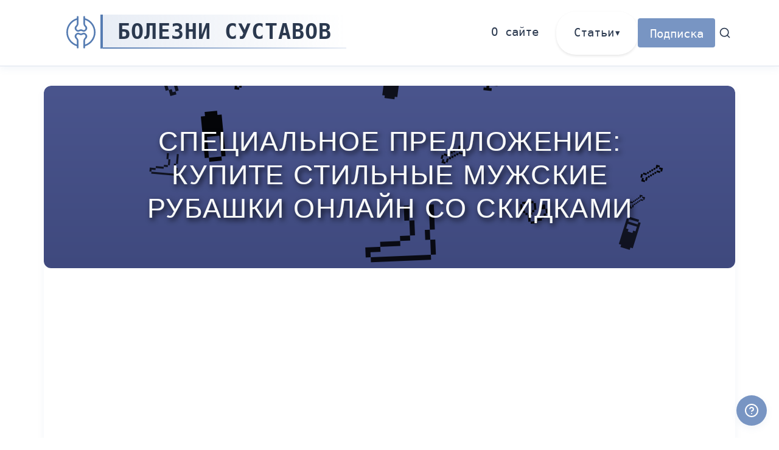

--- FILE ---
content_type: text/html; charset=utf-8
request_url: https://sustavlechit.ru/novosti/specialnoe-predlozhenie-kupite-stilnye-muzhskie-rubashki-onlajn-so-skidkami.html
body_size: 10883
content:
<!DOCTYPE html><html lang="en" data-astro-cid-bvzihdzo> <head><!-- Global Metadata --><meta charset="utf-8"><meta name="viewport" content="width=device-width,initial-scale=1"><link rel="icon" type="image/svg+xml" href="/favicon.svg"><link rel="sitemap" href="/sitemap-index.xml"><link rel="alternate" type="application/rss+xml" title="Болезни суставов" href="https://sustavlechit.ru/rss.xml"><!-- AdSense --><script async src="https://pagead2.googlesyndication.com/pagead/js/adsbygoogle.js?client=ca-pub-5112562050086974" crossorigin="anonymous"></script><!-- Font preloads --><link rel="preload" href="/fonts/atkinson-regular.woff" as="font" type="font/woff" crossorigin><link rel="preload" href="/fonts/atkinson-bold.woff" as="font" type="font/woff" crossorigin><!-- Canonical URL --><link rel="canonical" href="https://sustavlechit.ru/novosti/specialnoe-predlozhenie-kupite-stilnye-muzhskie-rubashki-onlajn-so-skidkami.html"><!-- Primary Meta Tags --><title>Специальное предложение: купите стильные мужские рубашки онлайн со скидками</title><meta name="title" content="Специальное предложение: купите стильные мужские рубашки онлайн со скидками"><meta name="description" content="https://pr.sape.ru/advert/view/id/27252371 --> Распродажа рубашек мужских онлайн - возможность дешево купить новую одежду Онлайн-шопинг становится все более..."><!-- Open Graph / Facebook --><meta property="og:type" content="website"><meta property="og:url" content="https://sustavlechit.ru/novosti/specialnoe-predlozhenie-kupite-stilnye-muzhskie-rubashki-onlajn-so-skidkami.html"><meta property="og:title" content="Специальное предложение: купите стильные мужские рубашки онлайн со скидками"><meta property="og:description" content="https://pr.sape.ru/advert/view/id/27252371 --> Распродажа рубашек мужских онлайн - возможность дешево купить новую одежду Онлайн-шопинг становится все более..."><meta property="og:image" content="https://sustavlechit.ru/blog-placeholder-1.jpg"><!-- Twitter --><meta property="twitter:card" content="summary_large_image"><meta property="twitter:url" content="https://sustavlechit.ru/novosti/specialnoe-predlozhenie-kupite-stilnye-muzhskie-rubashki-onlajn-so-skidkami.html"><meta property="twitter:title" content="Специальное предложение: купите стильные мужские рубашки онлайн со скидками"><meta property="twitter:description" content="https://pr.sape.ru/advert/view/id/27252371 --> Распродажа рубашек мужских онлайн - возможность дешево купить новую одежду Онлайн-шопинг становится все более..."><meta property="twitter:image" content="https://sustavlechit.ru/blog-placeholder-1.jpg"><link rel="stylesheet" href="/_astro/ask-question.IEVdXero.css">
<link rel="stylesheet" href="/_astro/_slug_.OTrwepWT.css"></head> <body data-astro-cid-bvzihdzo> <header data-astro-cid-3ef6ksr2> <nav data-astro-cid-3ef6ksr2> <a href="/" class="logo-link" data-astro-cid-3ef6ksr2> <img src="/favicon.svg" alt="reost icon" width="64" height="64" class="logo-icon" data-astro-cid-3ef6ksr2> <!-- <h2>        <span class="first-letter">{firstLetter}</span>{restOfTitle}      </h2> --> <h2 data-astro-cid-3ef6ksr2> Болезни суставов </h2> </a> <div class="nav-wrapper" data-astro-cid-pux6a34n> <button class="burger-menu" aria-label="Открыть меню" data-astro-cid-pux6a34n> <span class="burger-line" data-astro-cid-pux6a34n></span> <span class="burger-line" data-astro-cid-pux6a34n></span> <span class="burger-line" data-astro-cid-pux6a34n></span> </button> <div class="internal-links" data-astro-cid-pux6a34n> <!-- <HeaderLink href="/">Главная</HeaderLink> --> <a href="/about" data-astro-cid-pux6a34n="true" data-astro-cid-eimmu3lg> О сайте </a>  <div class="dropdown" data-astro-cid-7l6nlqox> <button class="dropdown-toggle" data-astro-cid-7l6nlqox>Статьи</button> <div class="dropdown-menu" data-astro-cid-7l6nlqox> <a href="/artrit" data-astro-cid-7l6nlqox> Артрит </a><a href="/artroz" data-astro-cid-7l6nlqox> Артроз </a><a href="/bursit" data-astro-cid-7l6nlqox> Бурсит </a><a href="/gigroma" data-astro-cid-7l6nlqox> Гигрома </a><a href="/grudnoj" data-astro-cid-7l6nlqox> Грудной остеохондроз </a><a href="/istoriya-lecheniya" data-astro-cid-7l6nlqox> История лечения </a><a href="/lechenie" data-astro-cid-7l6nlqox> Лечение </a><a href="/novosti" data-astro-cid-7l6nlqox> Новости </a><a href="/oslozhneniya" data-astro-cid-7l6nlqox> Осложнения </a><a href="/otvet-zdes" data-astro-cid-7l6nlqox> Ответ здесь </a><a href="/poyasnichnyj" data-astro-cid-7l6nlqox> Поясничный остеохондроз </a><a href="/profilaktika" data-astro-cid-7l6nlqox> Профилактика </a><a href="/shejnyj" data-astro-cid-7l6nlqox> Шейный остеохондроз </a><a href="/simptomy" data-astro-cid-7l6nlqox> Симптомы </a><a href="/vopros-vrachu" data-astro-cid-7l6nlqox> Вопрос врачу </a> </div> </div>  <script type="module">document.addEventListener("keydown",e=>{e.key==="Escape"&&document.querySelectorAll(".dropdown-menu").forEach(o=>{o.style.display="none"})});const d=document.querySelectorAll(".dropdown-toggle");d.forEach(e=>{e.addEventListener("click",t=>{t.preventDefault();const o=e.nextElementSibling;o.style.display==="block"?o.style.display="none":o.style.display="block"})});document.addEventListener("click",e=>{e.target.matches(".dropdown-toggle")||document.querySelectorAll(".dropdown-menu").forEach(n=>{n.style.display==="block"&&(n.style.display="")})});</script> <div class="subscribe-container" data-astro-cid-47vq4obb> <button class="subscribe-btn" id="subscribeBtn" data-astro-cid-47vq4obb>Подписка</button> <div class="modal" id="subscribeModal" data-astro-cid-47vq4obb> <div class="modal-content" data-astro-cid-47vq4obb> <span class="close-btn" id="closeModal" data-astro-cid-47vq4obb>&times;</span> <div class="subscribe-form" id="subscribeForm" data-astro-cid-47vq4obb> <h3 data-astro-cid-47vq4obb>Подписаться на обновления</h3> <p data-astro-cid-47vq4obb>Получайте информацию о новых вакансиях</p> <form id="emailForm" data-astro-cid-47vq4obb> <input type="email" id="emailInput" placeholder="Введите ваш email" required data-astro-cid-47vq4obb> <button type="submit" data-astro-cid-47vq4obb>Подписаться</button> </form> </div> <div class="thank-you-message" id="thankYouMessage" data-astro-cid-47vq4obb> <h3 data-astro-cid-47vq4obb>Спасибо за подписку!</h3> <p data-astro-cid-47vq4obb>Вы будете получать уведомления о новых вакансиях</p> <button id="closeThankYou" data-astro-cid-47vq4obb>Закрыть</button> </div> </div> </div> </div>  <script type="module">const m=()=>{const d=document.getElementById("subscribeBtn"),e=document.getElementById("subscribeModal"),c=document.getElementById("closeModal"),t=document.getElementById("emailForm"),n=document.getElementById("subscribeForm"),o=document.getElementById("thankYouMessage"),i=document.getElementById("closeThankYou");if(!d||!e||!c||!t||!n||!o||!i)return;d.addEventListener("click",()=>{e.style.display="flex",document.body.style.overflow="hidden"});const s=()=>{e.style.display="none",document.body.style.overflow="",setTimeout(()=>{n.style.display="block",o.style.display="none",t&&t.reset()},300)};c.addEventListener("click",s),i.addEventListener("click",s),e.addEventListener("click",l=>{l.target===e&&s()}),t.addEventListener("submit",l=>{l.preventDefault();const a=document.getElementById("emailInput").value;if(a)try{console.log("Email отправлен:",a),n.style.display="none",o.style.display="block"}catch(r){console.error("Ошибка при отправке:",r)}})};document.readyState==="loading"?document.addEventListener("DOMContentLoaded",m):m();</script> <div class="search-container" data-astro-cid-otpdt6jm> <button class="search-toggle" aria-label="Поиск" data-astro-cid-otpdt6jm> <svg xmlns="http://www.w3.org/2000/svg" width="20" height="20" viewBox="0 0 24 24" fill="none" stroke="currentColor" stroke-width="2" stroke-linecap="round" stroke-linejoin="round" data-astro-cid-otpdt6jm> <circle cx="11" cy="11" r="8" data-astro-cid-otpdt6jm></circle> <line x1="21" y1="21" x2="16.65" y2="16.65" data-astro-cid-otpdt6jm></line> </svg> </button> <div class="search-modal" data-astro-cid-otpdt6jm> <div class="search-modal-content" data-astro-cid-otpdt6jm> <div class="search-header" data-astro-cid-otpdt6jm> <h3 data-astro-cid-otpdt6jm>Поиск</h3> <button class="close-search" aria-label="Закрыть" data-astro-cid-otpdt6jm> <svg xmlns="http://www.w3.org/2000/svg" width="24" height="24" viewBox="0 0 24 24" fill="none" stroke="currentColor" stroke-width="2" stroke-linecap="round" stroke-linejoin="round" data-astro-cid-otpdt6jm> <line x1="18" y1="6" x2="6" y2="18" data-astro-cid-otpdt6jm></line> <line x1="6" y1="6" x2="18" y2="18" data-astro-cid-otpdt6jm></line> </svg> </button> </div> <div class="search-form" data-astro-cid-otpdt6jm> <input type="text" id="search-input" placeholder="Введите запрос для поиска..." autocomplete="off" data-astro-cid-otpdt6jm> </div> <div class="search-results" data-astro-cid-otpdt6jm> <ul id="search-results-list" data-astro-cid-otpdt6jm></ul> <div id="search-no-results" class="hidden" data-astro-cid-otpdt6jm>Ничего не найдено</div> <div id="search-loading" class="hidden" data-astro-cid-otpdt6jm> <div class="spinner" data-astro-cid-otpdt6jm></div> </div> </div> </div> </div> </div>  <script type="module">const p=()=>{const d=document.querySelector(".search-toggle"),c=document.querySelector(".search-modal"),l=document.querySelector(".close-search"),n=document.querySelector("#search-input"),a=document.querySelector("#search-results-list"),r=document.querySelector("#search-no-results"),u=document.querySelector("#search-loading");if(!d||!c||!l||!n||!a)return;d.addEventListener("click",()=>{c.classList.add("active"),document.body.style.overflow="hidden",setTimeout(()=>n.focus(),100)});const o=()=>{c.classList.remove("active"),document.body.style.overflow="",n.value="",a.innerHTML="",r.classList.add("hidden")};l.addEventListener("click",o),document.addEventListener("keydown",t=>{t.key==="Escape"&&c.classList.contains("active")&&o()}),c.addEventListener("click",t=>{t.target===c&&o()});let h;const m=async t=>{const e=t.trim();if(!(e.length<3)){u.classList.remove("hidden");try{const s=await fetch("/api/search.json",{method:"POST",headers:{"Content-Type":"application/json"},body:JSON.stringify({q:e})});if(!s.ok)throw new Error(s.status);const i=await s.json();L(i)}catch{a.innerHTML="<li>Ошибка поиска</li>"}finally{u.classList.add("hidden")}}},L=t=>{if(a.innerHTML="",!Array.isArray(t)||t.length===0){r.classList.remove("hidden");return}r.classList.add("hidden"),t.forEach(e=>{const s=document.createElement("li"),i=y=>{if(!y)return"";try{return new Date(y).toLocaleDateString("ru-RU",{day:"numeric",month:"long",year:"numeric"})}catch{return""}};s.innerHTML=`
          <a href="${e.url}">
            <h4>${e.title||"Без заголовка"}</h4>
            ${e.excerpt?`<p class="excerpt">${e.excerpt}</p>`:""}
            <div>
              ${e.pubDate?`<small>${i(e.pubDate)}</small>`:""}
              ${e.collection?`<span class="collection-badge">${e.collection}</span>`:""}
            </div>
          </a>
        `,a.appendChild(s)})};n.addEventListener("input",t=>{const e=t.target.value;clearTimeout(h),h=setTimeout(()=>{m(e)},300)}),n.addEventListener("keydown",t=>{if(t.key==="Enter"){t.preventDefault();const e=n.value;m(e)}})};document.readyState==="loading"?document.addEventListener("DOMContentLoaded",p):p();</script> </div> </div>  <script type="module">const i=()=>{const t=document.querySelector(".burger-menu"),e=document.querySelector(".internal-links");if(!t||!e)return;const c=()=>{e.classList.toggle("active"),t.classList.toggle("active")};t.addEventListener("click",c),e.querySelectorAll("a").forEach(n=>{n.addEventListener("click",()=>{e.classList.remove("active"),t.classList.remove("active")})}),document.addEventListener("click",n=>{!e.contains(n.target)&&!t.contains(n.target)&&e.classList.contains("active")&&c()})};document.readyState==="loading"?document.addEventListener("DOMContentLoaded",i):i();</script> <!-- <SocialLinks /> --> </nav> </header>  <main data-astro-cid-bvzihdzo> <article data-astro-cid-bvzihdzo> <div class="hero-image" data-astro-cid-bvzihdzo> <img width="1020" height="310" src="/generated-images/specialnoe-predlozhenie-kupite-stilnye-muzhskie-rubashki-onlajn-so-skidkami.html.svg" alt="Специальное предложение: купите стильные мужские рубашки онлайн со скидками" data-astro-cid-bvzihdzo> </div> <div class="prose" data-astro-cid-bvzihdzo> <div class="title" data-astro-cid-bvzihdzo> <div class="date" data-astro-cid-bvzihdzo> <time datetime="2023-08-30T15:16:59.000Z"> 30 августа 2023 г. </time> </div> <h1 data-astro-cid-bvzihdzo>Специальное предложение: купите стильные мужские рубашки онлайн со скидками</h1> <div class="author-component" data-astro-cid-2ri7i3m6> <p data-astro-cid-2ri7i3m6>Автор: <a href="/about" data-astro-cid-2ri7i3m6>Мельник Ирина Юрьевна</a></p> </div>  <div class="reading-time" data-astro-cid-rafwukvt> <svg xmlns="http://www.w3.org/2000/svg" width="16" height="16" viewBox="0 0 24 24" fill="none" stroke="currentColor" stroke-width="2" stroke-linecap="round" stroke-linejoin="round" data-astro-cid-rafwukvt> <circle cx="12" cy="12" r="10" data-astro-cid-rafwukvt></circle> <polyline points="12 6 12 12 16 14" data-astro-cid-rafwukvt></polyline> </svg> <span class="centered" data-astro-cid-rafwukvt> Чтение: 2 минуты </span> </div>  <hr data-astro-cid-bvzihdzo> </div> <div class="social-share" data-astro-cid-luj3ckct> <a id="twitter-share-link" href="#" target="_blank" rel="noopener noreferrer" aria-label="Поширити в Twitter" class="icon twitter" data-astro-cid-luj3ckct> <svg xmlns="http://www.w3.org/2000/svg" viewBox="0 0 24 24" data-astro-cid-luj3ckct><path d="M18.244 2.25h3.308l-7.227 8.26 8.502 11.24H16.17l-5.214-6.817L4.99 21.75H1.68l7.73-8.835L1.254 2.25H8.08l4.713 6.231zm-1.161 17.52h1.833L7.084 4.126H5.117z" data-astro-cid-luj3ckct></path></svg> </a> <a id="facebook-share-link" href="#" target="_blank" rel="noopener noreferrer" aria-label="Поширити в Facebook" class="icon facebook" data-astro-cid-luj3ckct> <svg xmlns="http://www.w3.org/2000/svg" viewBox="0 0 24 24" data-astro-cid-luj3ckct><path d="M24 12.073c0-6.627-5.373-12-12-12s-12 5.373-12 12c0 5.99 4.388 10.954 10.125 11.854v-8.385H7.078v-3.47h3.047V9.43c0-3.007 1.792-4.669 4.533-4.669 1.312 0 2.686.235 2.686.235v2.953H15.83c-1.491 0-1.956.925-1.956 1.874v2.25h3.328l-.532 3.47h-2.796v8.385C19.612 23.027 24 18.062 24 12.073z" data-astro-cid-luj3ckct></path></svg> </a> <a id="linkedin-share-link" href="#" target="_blank" rel="noopener noreferrer" aria-label="Поширити в LinkedIn" class="icon linkedin" data-astro-cid-luj3ckct> <svg xmlns="http://www.w3.org/2000/svg" viewBox="0 0 24 24" data-astro-cid-luj3ckct><path d="M20.447 20.452h-3.554v-5.569c0-1.328-.027-3.037-1.852-3.037-1.853 0-2.136 1.445-2.136 2.939v5.667H9.351V9h3.414v1.561h.046c.477-.9 1.637-1.85 3.37-1.85 3.601 0 4.267 2.37 4.267 5.455v6.286zM5.337 7.433c-1.144 0-2.063-.926-2.063-2.065 0-1.138.92-2.063 2.063-2.063 1.14 0 2.064.925 2.064 2.063 0 1.139-.925 2.065-2.064 2.065zm1.782 13.019H3.555V9h3.564v11.452zM22.225 0H1.771C.792 0 0 .774 0 1.729v20.542C0 23.227.792 24 1.771 24h20.451C23.2 24 24 23.227 24 22.271V1.729C24 .774 23.2 0 22.222 0h.003z" data-astro-cid-luj3ckct></path></svg> </a> <a id="telegram-share-link" href="#" target="_blank" rel="noopener noreferrer" aria-label="Поширити в Telegram" class="icon telegram" data-astro-cid-luj3ckct> <svg xmlns="http://www.w3.org/2000/svg" viewBox="0 0 24 24" data-astro-cid-luj3ckct><path d="M11.944 0A12 12 0 0 0 0 12a12 12 0 0 0 12 12 12 12 0 0 0 12-12A12 12 0 0 0 12 0a12 12 0 0 0-.056 0zm4.962 7.224c.1-.002.321.023.465.14a.506.506 0 0 1 .171.325c.016.093.036.306.02.472-.18 1.898-.96 6.502-1.36 8.627-.168.9-.499 1.201-.82 1.23-.696.065-1.225-.46-1.9-.902-1.056-.693-1.653-1.124-2.678-1.8-1.185-.78-.417-1.21.258-1.91.177-.184 3.247-2.977 3.307-3.23.007-.032.014-.15-.056-.212s-.174-.041-.249-.024c-.106.024-1.793 1.14-5.061 3.345-.48.33-.913.49-1.302.48-.428-.008-1.252-.241-1.865-.44-.752-.245-1.349-.374-1.297-.789.027-.216.325-.437.893-.663 3.498-1.524 5.83-2.529 6.998-3.014 3.332-1.386 4.025-1.627 4.476-1.635z" data-astro-cid-luj3ckct></path></svg> </a> <a id="viber-share-link" href="#" target="_blank" rel="noopener noreferrer" aria-label="Поширити у Viber" class="icon viber" data-astro-cid-luj3ckct> <svg xmlns="http://www.w3.org/2000/svg" viewBox="0 0 24 24" data-astro-cid-luj3ckct><path d="M7.965 6.202a.82.82 0 0 0-.537.106h-.014c-.375.22-.713.497-1.001.823c-.24.277-.37.557-.404.827c-.02.16-.006.322.041.475l.018.01c.27.793.622 1.556 1.052 2.274a13.4 13.0 0 0 0 2.03 2.775l.024.034l.038.028l.023.027l.028.024a13.6 13.6 0 0 0 2.782 2.04c1.155.629 1.856.926 2.277 1.05v.006c.123.038.235.055.348.055a1.6 1.6 0 0 0 .964-.414c.325-.288.6-.627.814-1.004v-.007c.201-.38.133-.738-.157-.981A12 12 0 0 0 14.41 13c-.448-.243-.903-.096-1.087.15l-.393.496c-.202.246-.568.212-.568.212l-.01.006c-2.731-.697-3.46-3.462-3.46-3.462s-.034-.376.219-.568l.492-.396c.236-.192.4-.646.147-1.094a12 12 0 0 0-1.347-1.88a.75.75 0 0 0-.44-.263M12.58 5a.5.5 0 0 0 0 1c1.264 0 2.314.413 3.145 1.205c.427.433.76.946.978 1.508c.219.563.319 1.164.293 1.766a.5.5 0 0 0 1.042.042a5.4 5.4 0 0 0-.361-2.17a5.4 5.4 0 0 0-1.204-1.854l-.01-.01C15.39 5.502 14.085 5 12.579 5" data-astro-cid-luj3ckct></path><path d="M12.545 6.644a.5.5 0 0 0 0 1h.017c.912.065 1.576.369 2.041.868c.477.514.724 1.153.705 1.943a.5.5 0 0 0 1 .023c.024-1.037-.31-1.932-.972-2.646V7.83c-.677-.726-1.606-1.11-2.724-1.185l-.017-.002z" data-astro-cid-luj3ckct></path><path d="M12.526 8.319a.5.5 0 1 0-.052.998c.418.022.685.148.853.317c.169.17.295.443.318.87a.5.5 0 1 0 .998-.053c-.032-.6-.22-1.13-.605-1.52c-.387-.39-.914-.58-1.512-.612" data-astro-cid-luj3ckct></path><path fill-rule="evenodd" d="M7.067 2.384a22.15 22.15 0 0 1 9.664 0l.339.075a5.16 5.16 0 0 1 3.872 3.763a19.7 19.7 0 0 1 0 9.7a5.16 5.16 0 0 1-3.872 3.763l-.34.075a22.2 22.2 0 0 1-6.077.499L8 22.633a.75.75 0 0 1-1.24-.435l-.439-2.622a5.16 5.16 0 0 1-3.465-3.654a19.7 19.7 0 0 1 0-9.7a5.16 5.16 0 0 1 3.872-3.763zm9.337 1.463a20.65 20.65 0 0 0-9.01 0l-.34.076A3.66 3.66 0 0 0 4.31 6.591a18.2 18.2 0 0 0 0 8.962a3.66 3.66 0 0 0 2.745 2.668l.09.02a.75.75 0 0 1 .576.608l.294 1.758l1.872-1.675a.75.75 0 0 1 .553-.19a20.7 20.7 0 0 0 5.964-.445l.339-.076a3.66 3.66 0 0 0 2.745-2.668c.746-2.94.746-6.021 0-8.962a3.66 3.66 0 0 0-2.745-2.668z" clip-rule="evenodd" data-astro-cid-luj3ckct></path></svg> </a> <a id="email-share-link" href="#" target="_blank" rel="noopener noreferrer" aria-label="Поширити через Email" class="icon email" data-astro-cid-luj3ckct> <svg xmlns="http://www.w3.org/2000/svg" viewBox="0 0 24 24" data-astro-cid-luj3ckct><path d="M0 3v18h24v-18h-24zm6.623 7.929l-4.623 5.712v-9.458l4.623 3.746zm-4.141-5.929h19.035l-9.517 7.713-9.518-7.713zm5.694 7.188l3.824 3.099 3.83-3.104 5.612 6.817h-18.779l5.513-6.812zm9.208-1.264l4.616-3.741v9.348l-4.616-5.607z" data-astro-cid-luj3ckct></path></svg> </a> </div> <script>(function(){const title = undefined;
const currentUrl = "https://sustavlechit.ru/novosti/specialnoe-predlozhenie-kupite-stilnye-muzhskie-rubashki-onlajn-so-skidkami.html";

  const shareLinks = {
    "twitter-share-link": `https://twitter.com/intent/tweet?url=${encodeURIComponent(currentUrl)}&text=${encodeURIComponent(title)}`,
    "facebook-share-link": `https://www.facebook.com/sharer/sharer.php?u=${encodeURIComponent(currentUrl)}`,
    "linkedin-share-link": `https://www.linkedin.com/shareArticle?mini=true&url=${encodeURIComponent(currentUrl)}&title=${encodeURIComponent(title)}`,
    "telegram-share-link": `https://t.me/share/url?url=${encodeURIComponent(currentUrl)}&text=${encodeURIComponent(title)}`,
    "viber-share-link": `viber://forward?text=${encodeURIComponent(title + " " + currentUrl)}`,
    "email-share-link": `mailto:?subject=${encodeURIComponent(title)}&body=${encodeURIComponent(currentUrl)}`,
  }

  for (const id in shareLinks) {
    const linkElement = document.getElementById(id)
    if (linkElement) {
      linkElement.setAttribute("href", shareLinks[id])
    }
  }
})();</script>   <h2 id="распродажа-рубашек-мужских-онлайн---возможность-дешево-купить-новую-одежду">Распродажа рубашек мужских онлайн - возможность дешево купить новую одежду</h2>
<p>Онлайн-шопинг становится все более популярным способом покупки одежды. Благодаря интернету, мы можем легко и удобно приобретать различные товары, включая одежду. <a href="http://xn--80abwh1as1b.xn--80aswg/" title="распродажа рубашек мужских">Распродажа рубашек мужских</a> онлайн предоставляют возможность приобрести качественную и стильную одежду по сниженным ценам.</p>
<h2 id="преимущества-покупки-рубашек-онлайн">Преимущества покупки рубашек онлайн</h2>
<ul>
<li>Широкий ассортимент: Интернет-магазины предлагают огромный выбор мужских рубашек различных фасонов, размеров, цветов и дизайна. Вы сможете найти рубашку, которая подходит именно вам.</li>
<li>Доступные цены: Распродажи позволяют приобрести рубашки по значительно ниже рыночной стоимости. Это отличная возможность экономить деньги и приобрести несколько моделей одновременно.</li>
<li>Удобство покупки: Не нужно ходить по магазинам в поисках нужной рубашки. Вы можете просмотреть ассортимент и сделать заказ из дома, офиса или любого другого места.</li>
<li>Доставка: После оформления заказа рубашки будут доставлены вам прямо на дом или в указанное место. Это удобно, особенно если у вас нет времени или возможности самостоятельно забрать покупку.</li>
</ul>
<h2 id="как-выбрать-рубашку-онлайн">Как выбрать рубашку онлайн</h2>
<p>Выбор рубашки онлайн может показаться сложным заданием, но с несколькими советами это станет проще:</p>
<ul>
<li>Определите свой размер: Внимательно измерьте свои параметры и используйте таблицы размеров, предоставляемые онлайн-магазинами, чтобы выбрать подходящий размер рубашки.</li>
<li>Обратите внимание на материал: Изучите состав материала, чтобы убедиться, что он соответствует вашим предпочтениям и сезону, в котором вы планируете носить рубашку.</li>
<li>Просмотрите отзывы: Читайте отзывы других покупателей о рубашках, чтобы получить представление о качестве и посмотреть, как они соответствуют картинкам на сайте.</li>
</ul>
<p>Распродажа рубашек мужских онлайн - это отличная возможность приобрести стильные и качественные рубашки по выгодным ценам. Онлайн-шопинг позволяет сэкономить время и деньги, а широкий ассортимент и удобство покупки делают его все более привлекательным. Пользуйтесь возможностями интернета и обновляйте свой гардероб без особых затрат!</p>  <div class="tags" data-astro-cid-bvzihdzo> <p class="tag" data-astro-cid-bvzihdzo>#специальное</p><p class="tag" data-astro-cid-bvzihdzo>#предложение</p><p class="tag" data-astro-cid-bvzihdzo>#купите</p><p class="tag" data-astro-cid-bvzihdzo>#стильные</p><p class="tag" data-astro-cid-bvzihdzo>#мужские</p> </div> <section class="random-posts-section" data-astro-cid-cwilhcwb><h3 data-astro-cid-cwilhcwb>Похожие статьи</h3><ul data-astro-cid-cwilhcwb><li data-astro-cid-cwilhcwb><div class="icon-wrapper" data-astro-cid-cwilhcwb><svg xmlns="http://www.w3.org/2000/svg" width="40" height="40" viewBox="0 0 20 20" data-astro-cid-cwilhcwb><g fill="#567cb2" data-astro-cid-cwilhcwb><path fill-rule="evenodd" d="M3.207 11.571a2 2 0 0 0 0 2.829l1.414 1.414a2 2 0 0 0 2.829 0l6.97-6.971a2 2 0 0 0 .586-1.46l-.032-1.407a2 2 0 0 0-1.978-1.955l-1.375-.014a2 2 0 0 0-1.435.585zm10.507-3.436l-6.971 6.972a1 1 0 0 1-1.415 0l-1.414-1.415a1 1 0 0 1 0-1.414L10.893 5.3a1 1 0 0 1 .718-.293l1.374.014a1 1 0 0 1 .99.978l.031 1.407a1 1 0 0 1-.292.73" clip-rule="evenodd" data-astro-cid-cwilhcwb></path><path d="M9.52 12.107a.5.5 0 1 1-.706.707l-1.415-1.415a.5.5 0 1 1 .708-.707zm-5.956 5.657a.5.5 0 0 1-.707.707L.328 15.942a.5.5 0 1 1 .708-.707zm3.79-.118a.5.5 0 1 1-.708.707l-6-6a.5.5 0 1 1 .708-.707zm4.288-7.661a.5.5 0 0 1-.707.707L9.521 9.278a.5.5 0 0 1 .707-.707z" data-astro-cid-cwilhcwb></path><path d="m2 17.457l-.707-.707l2.457-2.457l.707.707zM16.854 1.354a.5.5 0 1 1 .707.707l-3 3a.5.5 0 1 1-.707-.707z" data-astro-cid-cwilhcwb></path></g></svg></div><a href="/novosti/rastitelnye-preparaty-v-borbe-s-bronxitom.html/" data-astro-cid-cwilhcwb>Растительные препараты в борьбе с бронхитом</a></li><li data-astro-cid-cwilhcwb><div class="icon-wrapper" data-astro-cid-cwilhcwb><svg xmlns="http://www.w3.org/2000/svg" width="40" height="40" viewBox="0 0 20 20" data-astro-cid-cwilhcwb><g fill="#567cb2" data-astro-cid-cwilhcwb><path fill-rule="evenodd" d="M3.207 11.571a2 2 0 0 0 0 2.829l1.414 1.414a2 2 0 0 0 2.829 0l6.97-6.971a2 2 0 0 0 .586-1.46l-.032-1.407a2 2 0 0 0-1.978-1.955l-1.375-.014a2 2 0 0 0-1.435.585zm10.507-3.436l-6.971 6.972a1 1 0 0 1-1.415 0l-1.414-1.415a1 1 0 0 1 0-1.414L10.893 5.3a1 1 0 0 1 .718-.293l1.374.014a1 1 0 0 1 .99.978l.031 1.407a1 1 0 0 1-.292.73" clip-rule="evenodd" data-astro-cid-cwilhcwb></path><path d="M9.52 12.107a.5.5 0 1 1-.706.707l-1.415-1.415a.5.5 0 1 1 .708-.707zm-5.956 5.657a.5.5 0 0 1-.707.707L.328 15.942a.5.5 0 1 1 .708-.707zm3.79-.118a.5.5 0 1 1-.708.707l-6-6a.5.5 0 1 1 .708-.707zm4.288-7.661a.5.5 0 0 1-.707.707L9.521 9.278a.5.5 0 0 1 .707-.707z" data-astro-cid-cwilhcwb></path><path d="m2 17.457l-.707-.707l2.457-2.457l.707.707zM16.854 1.354a.5.5 0 1 1 .707.707l-3 3a.5.5 0 1 1-.707-.707z" data-astro-cid-cwilhcwb></path></g></svg></div><a href="/novosti/gde-najti-krossovki-adidas-izi-350-original.html/" data-astro-cid-cwilhcwb>Где найти кроссовки Адидас Изи 350 оригинал?</a></li><li data-astro-cid-cwilhcwb><div class="icon-wrapper" data-astro-cid-cwilhcwb><svg xmlns="http://www.w3.org/2000/svg" width="40" height="40" viewBox="0 0 20 20" data-astro-cid-cwilhcwb><g fill="#567cb2" data-astro-cid-cwilhcwb><path fill-rule="evenodd" d="M3.207 11.571a2 2 0 0 0 0 2.829l1.414 1.414a2 2 0 0 0 2.829 0l6.97-6.971a2 2 0 0 0 .586-1.46l-.032-1.407a2 2 0 0 0-1.978-1.955l-1.375-.014a2 2 0 0 0-1.435.585zm10.507-3.436l-6.971 6.972a1 1 0 0 1-1.415 0l-1.414-1.415a1 1 0 0 1 0-1.414L10.893 5.3a1 1 0 0 1 .718-.293l1.374.014a1 1 0 0 1 .99.978l.031 1.407a1 1 0 0 1-.292.73" clip-rule="evenodd" data-astro-cid-cwilhcwb></path><path d="M9.52 12.107a.5.5 0 1 1-.706.707l-1.415-1.415a.5.5 0 1 1 .708-.707zm-5.956 5.657a.5.5 0 0 1-.707.707L.328 15.942a.5.5 0 1 1 .708-.707zm3.79-.118a.5.5 0 1 1-.708.707l-6-6a.5.5 0 1 1 .708-.707zm4.288-7.661a.5.5 0 0 1-.707.707L9.521 9.278a.5.5 0 0 1 .707-.707z" data-astro-cid-cwilhcwb></path><path d="m2 17.457l-.707-.707l2.457-2.457l.707.707zM16.854 1.354a.5.5 0 1 1 .707.707l-3 3a.5.5 0 1 1-.707-.707z" data-astro-cid-cwilhcwb></path></g></svg></div><a href="/novosti/3259.html/" data-astro-cid-cwilhcwb>Продукты на дом с доставкой Vkusdostavka.ru</a></li><li data-astro-cid-cwilhcwb><div class="icon-wrapper" data-astro-cid-cwilhcwb><svg xmlns="http://www.w3.org/2000/svg" width="40" height="40" viewBox="0 0 20 20" data-astro-cid-cwilhcwb><g fill="#567cb2" data-astro-cid-cwilhcwb><path fill-rule="evenodd" d="M3.207 11.571a2 2 0 0 0 0 2.829l1.414 1.414a2 2 0 0 0 2.829 0l6.97-6.971a2 2 0 0 0 .586-1.46l-.032-1.407a2 2 0 0 0-1.978-1.955l-1.375-.014a2 2 0 0 0-1.435.585zm10.507-3.436l-6.971 6.972a1 1 0 0 1-1.415 0l-1.414-1.415a1 1 0 0 1 0-1.414L10.893 5.3a1 1 0 0 1 .718-.293l1.374.014a1 1 0 0 1 .99.978l.031 1.407a1 1 0 0 1-.292.73" clip-rule="evenodd" data-astro-cid-cwilhcwb></path><path d="M9.52 12.107a.5.5 0 1 1-.706.707l-1.415-1.415a.5.5 0 1 1 .708-.707zm-5.956 5.657a.5.5 0 0 1-.707.707L.328 15.942a.5.5 0 1 1 .708-.707zm3.79-.118a.5.5 0 1 1-.708.707l-6-6a.5.5 0 1 1 .708-.707zm4.288-7.661a.5.5 0 0 1-.707.707L9.521 9.278a.5.5 0 0 1 .707-.707z" data-astro-cid-cwilhcwb></path><path d="m2 17.457l-.707-.707l2.457-2.457l.707.707zM16.854 1.354a.5.5 0 1 1 .707.707l-3 3a.5.5 0 1 1-.707-.707z" data-astro-cid-cwilhcwb></path></g></svg></div><a href="/novosti/pozdravleniya-malchiku-na-1-mesyac-zhizni.html/" data-astro-cid-cwilhcwb>Поздравления мальчику на 1 месяц жизни</a></li><li data-astro-cid-cwilhcwb><div class="icon-wrapper" data-astro-cid-cwilhcwb><svg xmlns="http://www.w3.org/2000/svg" width="40" height="40" viewBox="0 0 20 20" data-astro-cid-cwilhcwb><g fill="#567cb2" data-astro-cid-cwilhcwb><path fill-rule="evenodd" d="M3.207 11.571a2 2 0 0 0 0 2.829l1.414 1.414a2 2 0 0 0 2.829 0l6.97-6.971a2 2 0 0 0 .586-1.46l-.032-1.407a2 2 0 0 0-1.978-1.955l-1.375-.014a2 2 0 0 0-1.435.585zm10.507-3.436l-6.971 6.972a1 1 0 0 1-1.415 0l-1.414-1.415a1 1 0 0 1 0-1.414L10.893 5.3a1 1 0 0 1 .718-.293l1.374.014a1 1 0 0 1 .99.978l.031 1.407a1 1 0 0 1-.292.73" clip-rule="evenodd" data-astro-cid-cwilhcwb></path><path d="M9.52 12.107a.5.5 0 1 1-.706.707l-1.415-1.415a.5.5 0 1 1 .708-.707zm-5.956 5.657a.5.5 0 0 1-.707.707L.328 15.942a.5.5 0 1 1 .708-.707zm3.79-.118a.5.5 0 1 1-.708.707l-6-6a.5.5 0 1 1 .708-.707zm4.288-7.661a.5.5 0 0 1-.707.707L9.521 9.278a.5.5 0 0 1 .707-.707z" data-astro-cid-cwilhcwb></path><path d="m2 17.457l-.707-.707l2.457-2.457l.707.707zM16.854 1.354a.5.5 0 1 1 .707.707l-3 3a.5.5 0 1 1-.707-.707z" data-astro-cid-cwilhcwb></path></g></svg></div><a href="/novosti/kogda-trebuetsya-uzi-podzheludochnoj-zhelezy.html/" data-astro-cid-cwilhcwb>Когда требуется УЗИ поджелудочной железы?</a></li></ul></section> <section class="comment-section" data-astro-cid-fdrkzv5s> <h3 data-astro-cid-fdrkzv5s>Оставить комментарий</h3> <form id="comment-form" class="comment-form" data-astro-cid-fdrkzv5s> <div class="form-group" data-astro-cid-fdrkzv5s> <label for="comment-name" data-astro-cid-fdrkzv5s>Ваше имя:</label> <input type="text" id="comment-name" name="name" required data-astro-cid-fdrkzv5s> </div> <div class="form-group" data-astro-cid-fdrkzv5s> <label for="comment-email" data-astro-cid-fdrkzv5s>Ваш Email (не обязательно):</label> <input type="email" id="comment-email" name="email" data-astro-cid-fdrkzv5s> </div> <div class="form-group" data-astro-cid-fdrkzv5s> <label for="comment-text" data-astro-cid-fdrkzv5s>Ваш комментарий:</label> <textarea id="comment-text" name="comment" rows="5" required data-astro-cid-fdrkzv5s></textarea> </div> <button type="submit" class="submit-button" data-astro-cid-fdrkzv5s>Отправить</button> </form> <div id="comment-moderation-notice" class="moderation-notice" style="display: none;" data-astro-cid-fdrkzv5s> <p data-astro-cid-fdrkzv5s>Спасибо!</p> </div> </section>  <script type="module">const e=document.getElementById("comment-form"),t=document.getElementById("comment-moderation-notice");e&&t&&e.addEventListener("submit",function(n){n.preventDefault(),e.style.display="none",t.style.display="block"});</script> <div class="post-navigation" data-astro-cid-lhwu4qwf> <a href="/novosti/najdite-peredovye-monitory-po-vygodnoj-cene-na-sajte-lomba-kz-vybirajte-bu-tovary-s-lombardov.html/" class="prev-post" data-astro-cid-lhwu4qwf> <div class="nav-label" data-astro-cid-lhwu4qwf>Вернуться</div> <div class="nav-title" data-astro-cid-lhwu4qwf>Найдите передовые мониторы по выгодной цене на сайте Lomba.kz: выбирайте бу товары с ломбардов!</div> </a>  <a href="/novosti/iscelyayushhie-oazisy-sanatorii-s-effektivnym-lecheniem-nervnoj-sistemy.html/" class="next-post" data-astro-cid-lhwu4qwf> <div class="nav-label" data-astro-cid-lhwu4qwf>Вперед</div> <div class="nav-title" data-astro-cid-lhwu4qwf>Исцеляющие оазисы: санатории с эффективным лечением нервной системы</div> </a> </div>  </div> </article> </main> <footer data-astro-cid-sz7xmlte>
&copy; 2025 Болезни суставов. All rights reserved.
<!-- <SocialLinks /> --> <div class="dya-container" data-position="right" data-astro-cid-pa76fzkv> <button class="dya-floating-button" id="dya-button" aria-label="Получили ответ?" data-astro-cid-pa76fzkv> <svg xmlns="http://www.w3.org/2000/svg" width="24" height="24" viewBox="0 0 24 24" fill="none" stroke="currentColor" stroke-width="2" stroke-linecap="round" stroke-linejoin="round" data-astro-cid-pa76fzkv> <circle cx="12" cy="12" r="10" data-astro-cid-pa76fzkv></circle> <path d="M9.09 9a3 3 0 0 1 5.83 1c0 2-3 3-3 3" data-astro-cid-pa76fzkv></path> <line x1="12" y1="17" x2="12.01" y2="17" data-astro-cid-pa76fzkv></line> </svg> </button> <div class="dya-modal" id="dya-modal" data-astro-cid-pa76fzkv> <div class="dya-modal-content" data-astro-cid-pa76fzkv> <button class="dya-close-button" id="dya-close" data-astro-cid-pa76fzkv>&times;</button> <h3 data-astro-cid-pa76fzkv>Вы нашли ответ на свой вопрос?</h3> <div class="dya-modal-buttons" data-astro-cid-pa76fzkv> <button class="dya-modal-button dya-yes" id="dya-yes-button" data-astro-cid-pa76fzkv>
Да, спасибо!
</button> <button class="dya-modal-button dya-no" id="dya-no-button" data-url="/ask-question" data-astro-cid-pa76fzkv>
Нет
</button> </div> </div> </div> </div> <script>(function(){const delay = 15;
const mobileBottomOffset = 20;
const consultWithHumanUrl = "/ask-question";

  document.addEventListener("DOMContentLoaded", () => {
    // Check if running on localhost
    const isLocalhost =
      window.location.hostname === "localhost" ||
      window.location.hostname === "127.0.0.1" ||
      window.location.hostname.includes(".local")

    // Exit early if on localhost
    // if (isLocalhost) {
    //   console.log('DidYouGetAnswer component: Not running on localhost environments');
    //   delay = 10000000000000000000000000000000
    // }

    const config = { delay: delay * 1000, mobileBottomOffset }
    const floatingButton = document.getElementById("dya-button")
    const modal = document.getElementById("dya-modal")
    const closeButton = document.getElementById("dya-close")
    const yesButton = document.getElementById("dya-yes-button")
    const noButton = document.getElementById("dya-no-button")

    document.documentElement.style.setProperty(
      "--mobile-bottom-offset",
      `${config.mobileBottomOffset}px`
    )

    const isAskQuestionPage = window.location.pathname.includes("/ask-question")

    if (!isAskQuestionPage && !isLocalhost) {
      setTimeout(() => {
        modal.classList.add("active")
      }, config.delay)
    }

    floatingButton.addEventListener("click", () => {
      modal.classList.add("active")
    })

    closeButton.addEventListener("click", () => {
      modal.classList.remove("active")
    })

    modal.addEventListener("click", (e) => {
      if (e.target === modal) {
        modal.classList.remove("active")
      }
    })

    yesButton.addEventListener("click", () => {
      modal.classList.remove("active")
    })

    noButton.addEventListener("click", () => {
      window.location.href = consultWithHumanUrl
    })
  })
})();</script>  </footer>  </body></html>

--- FILE ---
content_type: text/html; charset=utf-8
request_url: https://www.google.com/recaptcha/api2/aframe
body_size: 265
content:
<!DOCTYPE HTML><html><head><meta http-equiv="content-type" content="text/html; charset=UTF-8"></head><body><script nonce="D0dB__lp0X2s1E_oEp-fuw">/** Anti-fraud and anti-abuse applications only. See google.com/recaptcha */ try{var clients={'sodar':'https://pagead2.googlesyndication.com/pagead/sodar?'};window.addEventListener("message",function(a){try{if(a.source===window.parent){var b=JSON.parse(a.data);var c=clients[b['id']];if(c){var d=document.createElement('img');d.src=c+b['params']+'&rc='+(localStorage.getItem("rc::a")?sessionStorage.getItem("rc::b"):"");window.document.body.appendChild(d);sessionStorage.setItem("rc::e",parseInt(sessionStorage.getItem("rc::e")||0)+1);localStorage.setItem("rc::h",'1768647820219');}}}catch(b){}});window.parent.postMessage("_grecaptcha_ready", "*");}catch(b){}</script></body></html>

--- FILE ---
content_type: text/css; charset=utf-8
request_url: https://sustavlechit.ru/_astro/_slug_.OTrwepWT.css
body_size: 1886
content:
.comment-section[data-astro-cid-fdrkzv5s]{margin-top:3rem;padding-top:2rem;border-top:1px solid var(--border)}.comment-section[data-astro-cid-fdrkzv5s] h3[data-astro-cid-fdrkzv5s]{margin-bottom:1.5rem;text-align:center;font-size:1.5rem;color:var(--text);font-weight:700}.comment-form[data-astro-cid-fdrkzv5s]{display:flex;flex-direction:column;gap:1.5rem}.form-group[data-astro-cid-fdrkzv5s]{display:flex;flex-direction:column;gap:.5rem}.comment-form[data-astro-cid-fdrkzv5s] label[data-astro-cid-fdrkzv5s]{display:block;font-weight:500;color:var(--text)}.comment-form[data-astro-cid-fdrkzv5s] input[data-astro-cid-fdrkzv5s][type=text],.comment-form[data-astro-cid-fdrkzv5s] input[data-astro-cid-fdrkzv5s][type=email],.comment-form[data-astro-cid-fdrkzv5s] textarea[data-astro-cid-fdrkzv5s]{width:100%;padding:.75rem;border:1px solid var(--border);border-radius:4px;font-family:inherit;font-size:1rem;background-color:var(--card-bg);color:var(--text)}.comment-form[data-astro-cid-fdrkzv5s] input[data-astro-cid-fdrkzv5s][type=text]:focus,.comment-form[data-astro-cid-fdrkzv5s] input[data-astro-cid-fdrkzv5s][type=email]:focus,.comment-form[data-astro-cid-fdrkzv5s] textarea[data-astro-cid-fdrkzv5s]:focus{outline:none;border-color:var(--primary);box-shadow:0 0 0 2px #2a819433}.submit-button[data-astro-cid-fdrkzv5s]{background-color:var(--primary);color:#fff;border:none;padding:.75rem 1.5rem;border-radius:4px;font-family:inherit;font-size:1rem;cursor:pointer;transition:background-color .3s ease;align-self:flex-start;font-weight:500}.submit-button[data-astro-cid-fdrkzv5s]:hover{background-color:var(--primary-dark)}.moderation-notice[data-astro-cid-fdrkzv5s]{margin-top:1.5rem;padding:1rem;background-color:#e3f2fd;border-radius:4px;border-left:4px solid var(--primary);text-align:center;color:var(--text)}.social-share[data-astro-cid-luj3ckct]{display:flex;gap:1em;margin-bottom:1em;flex-wrap:wrap;justify-content:center}.social-share[data-astro-cid-luj3ckct] a[data-astro-cid-luj3ckct].icon{display:flex;justify-content:center;align-items:center;width:45px;height:45px;border-radius:50%;background:var(--accent);color:#fff;text-decoration:none;transition:transform .2s ease,background .2s ease;overflow:visible;position:relative}.social-share[data-astro-cid-luj3ckct] a[data-astro-cid-luj3ckct].icon:hover{transform:translateY(-3px);background:var(--primary-dark)}.social-share[data-astro-cid-luj3ckct] svg[data-astro-cid-luj3ckct]{width:25px;height:25px;fill:#fff;flex-shrink:0;position:absolute}.social-share[data-astro-cid-luj3ckct] .twitter[data-astro-cid-luj3ckct]{background:var(--accent)}.social-share[data-astro-cid-luj3ckct] .facebook[data-astro-cid-luj3ckct]{background:var(--primary)}.social-share[data-astro-cid-luj3ckct] .linkedin[data-astro-cid-luj3ckct]{background:var(--primary-dark)}.social-share[data-astro-cid-luj3ckct] .telegram[data-astro-cid-luj3ckct]{background:var(--secondary)}.social-share[data-astro-cid-luj3ckct] .viber[data-astro-cid-luj3ckct]{background:var(--accent)}.social-share[data-astro-cid-luj3ckct] .email[data-astro-cid-luj3ckct]{background:var(--primary)}@media (max-width: 768px){.social-share[data-astro-cid-luj3ckct]{flex-wrap:nowrap;overflow-x:auto;-webkit-overflow-scrolling:touch;justify-content:flex-start;gap:1.5em;margin-top:0}.social-share[data-astro-cid-luj3ckct] a[data-astro-cid-luj3ckct].icon{flex-shrink:0}}.author-component[data-astro-cid-2ri7i3m6]{margin:1.5em 0;text-align:center;font-size:.9em;width:100%;display:block}.author-component[data-astro-cid-2ri7i3m6] p[data-astro-cid-2ri7i3m6]{color:rgb(var(--gray));margin:0;text-align:center}.author-component[data-astro-cid-2ri7i3m6] a[data-astro-cid-2ri7i3m6]{color:rgb(var(--accent));text-decoration:none;font-weight:500;transition:color .2s}.author-component[data-astro-cid-2ri7i3m6] a[data-astro-cid-2ri7i3m6]:hover{text-decoration:underline}.post-navigation[data-astro-cid-lhwu4qwf]{display:flex;justify-content:space-between;margin-top:3rem;gap:1.5rem}.post-navigation[data-astro-cid-lhwu4qwf] a[data-astro-cid-lhwu4qwf]{display:flex;flex-direction:column;flex:1;padding:1.2rem;text-decoration:none;border-radius:8px;color:var(--text);background-color:var(--card-bg);box-shadow:0 4px 12px rgba(var(--black),10%);transition:all .3s ease;border-top:3px solid rgb(var(--accent))}.post-navigation[data-astro-cid-lhwu4qwf] a[data-astro-cid-lhwu4qwf]:hover{transform:translateY(-5px);box-shadow:0 8px 15px rgba(var(--black),15%);color:rgb(var(--accent))}.post-navigation[data-astro-cid-lhwu4qwf] .prev-post[data-astro-cid-lhwu4qwf]{text-align:left}.post-navigation[data-astro-cid-lhwu4qwf] .next-post[data-astro-cid-lhwu4qwf]{text-align:right}.post-navigation[data-astro-cid-lhwu4qwf] .nav-label[data-astro-cid-lhwu4qwf]{font-size:.85rem;text-transform:uppercase;letter-spacing:1px;font-weight:600;color:rgb(var(--gray));margin-bottom:.6rem}.post-navigation[data-astro-cid-lhwu4qwf] .nav-title[data-astro-cid-lhwu4qwf]{font-weight:700;font-size:1.2rem}.empty-nav[data-astro-cid-lhwu4qwf]{flex:1}.random-posts-section[data-astro-cid-cwilhcwb]{border-radius:12px;background-color:var(--card-bg);box-shadow:0 6px 15px rgba(var(--black),10%);border:1px solid rgba(var(--accent),.2)}.random-posts-section[data-astro-cid-cwilhcwb] h3[data-astro-cid-cwilhcwb]{margin-bottom:1.8rem;text-align:center;font-size:1.6rem;font-weight:700;color:rgb(var(--accent));position:relative}.random-posts-section[data-astro-cid-cwilhcwb] h3[data-astro-cid-cwilhcwb]:after{content:"";display:block;width:80px;height:4px;background-color:rgb(var(--accent));margin:.75rem auto 0;border-radius:4px}.random-posts-section[data-astro-cid-cwilhcwb] ul[data-astro-cid-cwilhcwb]{list-style:none;padding:0;display:flex;flex-direction:column;gap:.75rem}.random-posts-section[data-astro-cid-cwilhcwb] li[data-astro-cid-cwilhcwb]{display:flex;align-items:center;background-color:var(--bg);border-radius:8px;overflow:hidden;transition:transform .3s ease,border-color .3s ease;box-shadow:0 3px 8px rgba(var(--black),8%);border:1px solid rgba(var(--accent),.1);padding:0}.random-posts-section[data-astro-cid-cwilhcwb] li[data-astro-cid-cwilhcwb]:hover{transform:translateY(-5px);border-color:rgb(var(--accent))}.icon-wrapper[data-astro-cid-cwilhcwb]{display:flex;align-items:center;justify-content:center;min-width:50px;height:50px;background-color:rgba(var(--accent),.1);border-radius:8px 0 0 8px;margin-right:.75rem;flex-shrink:0}.random-posts-section[data-astro-cid-cwilhcwb] li[data-astro-cid-cwilhcwb] a[data-astro-cid-cwilhcwb]{text-decoration:none;color:var(--text);font-weight:600;display:block;transition:color .3s;padding:.75rem .75rem .75rem 0;flex-grow:1;font-size:.95rem;line-height:1.4}.random-posts-section[data-astro-cid-cwilhcwb] li[data-astro-cid-cwilhcwb] a[data-astro-cid-cwilhcwb]:hover{color:rgb(var(--accent))}@media (max-width: 768px){.icon-wrapper[data-astro-cid-cwilhcwb]{min-width:40px;height:40px;margin-right:.5rem}.icon-wrapper[data-astro-cid-cwilhcwb] svg[data-astro-cid-cwilhcwb]{width:28px;height:28px}.random-posts-section[data-astro-cid-cwilhcwb] li[data-astro-cid-cwilhcwb] a[data-astro-cid-cwilhcwb]{padding:.6rem .5rem .6rem 0;font-size:.9rem}}.reading-time[data-astro-cid-rafwukvt]{display:flex;align-items:center;gap:.5rem;color:var(--text-light);font-size:.9rem;margin-top:1rem;justify-content:center;text-align:center}.reading-time[data-astro-cid-rafwukvt] svg[data-astro-cid-rafwukvt]{width:1em;height:1em}.hero-image[data-astro-cid-bvzihdzo]{width:100%}.hero-image[data-astro-cid-bvzihdzo] img[data-astro-cid-bvzihdzo]{display:block;margin:0 auto;border-radius:12px;box-shadow:var(--box-shadow)}.prose[data-astro-cid-bvzihdzo]{width:720px;max-width:calc(100% - 2em);margin:auto;padding:1em;color:rgb(var(--gray-dark))}.title[data-astro-cid-bvzihdzo]{margin-bottom:1em;padding:1em 0;text-align:center;line-height:1}.title[data-astro-cid-bvzihdzo] h1[data-astro-cid-bvzihdzo]{margin:0 0 .5em}.date[data-astro-cid-bvzihdzo]{margin-bottom:.5em;color:rgb(var(--gray))}.last-updated-on[data-astro-cid-bvzihdzo]{font-style:italic}.post-navigation[data-astro-cid-bvzihdzo]{display:flex;justify-content:space-between;margin-top:3rem;gap:1.5rem}.post-navigation[data-astro-cid-bvzihdzo] a[data-astro-cid-bvzihdzo]{display:flex;flex-direction:column;flex:1;padding:1.2rem;text-decoration:none;border-radius:8px;color:var(--text);background-color:var(--card-bg);box-shadow:0 4px 12px rgba(var(--black),10%);transition:all .3s ease;border-top:3px solid rgb(var(--accent))}.post-navigation[data-astro-cid-bvzihdzo] a[data-astro-cid-bvzihdzo]:hover{transform:translateY(-5px);box-shadow:0 8px 15px rgba(var(--black),15%);color:rgb(var(--accent))}.post-navigation[data-astro-cid-bvzihdzo] .prev-post[data-astro-cid-bvzihdzo]{text-align:left}.post-navigation[data-astro-cid-bvzihdzo] .next-post[data-astro-cid-bvzihdzo]{text-align:right}.post-navigation[data-astro-cid-bvzihdzo] .nav-label[data-astro-cid-bvzihdzo]{font-size:.85rem;text-transform:uppercase;letter-spacing:1px;font-weight:600;color:rgb(var(--gray));margin-bottom:.6rem}.post-navigation[data-astro-cid-bvzihdzo] .nav-title[data-astro-cid-bvzihdzo]{font-weight:700;font-size:1.2rem}.random-posts-section[data-astro-cid-bvzihdzo]{margin-top:3rem;padding:2rem;border-radius:12px;background-color:var(--card-bg);box-shadow:0 6px 15px rgba(var(--black),10%);border:1px solid rgba(var(--accent),.2)}.random-posts-section[data-astro-cid-bvzihdzo] h3[data-astro-cid-bvzihdzo]{margin-bottom:1.8rem;text-align:center;font-size:1.6rem;font-weight:700;color:rgb(var(--accent));position:relative}.random-posts-section[data-astro-cid-bvzihdzo] h3[data-astro-cid-bvzihdzo]:after{content:"";display:block;width:80px;height:4px;background-color:rgb(var(--accent));margin:.75rem auto 0;border-radius:4px}.random-posts-section[data-astro-cid-bvzihdzo] ul[data-astro-cid-bvzihdzo]{list-style:none;padding:0;display:flex;flex-direction:column}.random-posts-section[data-astro-cid-bvzihdzo] li[data-astro-cid-bvzihdzo]{display:flex;align-items:center;background-color:var(--bg);border-radius:8px;overflow:hidden;transition:transform .3s ease;box-shadow:0 3px 8px rgba(var(--black),8%);border:1px solid rgba(var(--accent),.1)}.random-posts-section[data-astro-cid-bvzihdzo] li[data-astro-cid-bvzihdzo]:hover{transform:translateY(-5px);border-color:rgb(var(--accent))}.random-posts-section[data-astro-cid-bvzihdzo] li[data-astro-cid-bvzihdzo] .icon[data-astro-cid-bvzihdzo]{width:80px;height:80px;background-color:rgba(var(--accent),.2);border-radius:8px;margin-right:1rem;display:flex;align-items:center;justify-content:center;font-size:1.5rem;color:rgb(var(--accent))}.random-posts-section[data-astro-cid-bvzihdzo] li[data-astro-cid-bvzihdzo] a[data-astro-cid-bvzihdzo]{text-decoration:none;color:var(--text);font-weight:600;display:block;transition:color .3s}.random-posts-section[data-astro-cid-bvzihdzo] li[data-astro-cid-bvzihdzo] a[data-astro-cid-bvzihdzo]:hover{color:rgb(var(--accent))}.prose[data-astro-cid-bvzihdzo] img{display:block;margin:1.5em auto;max-width:100%;height:auto;border-radius:8px}.tags[data-astro-cid-bvzihdzo]{display:flex;flex-wrap:wrap;gap:.5rem;margin:1rem 0}.tag[data-astro-cid-bvzihdzo]{background-color:var(--secondary);color:var(--text);padding:.3rem .8rem;border-radius:50px;font-size:.85rem;font-weight:500;transition:all .2s ease;text-decoration:none;display:inline-block}.tag[data-astro-cid-bvzihdzo]:hover{background-color:var(--primary);color:var(--card-bg);transform:translateY(-2px)}@media (max-width: 768px){main[data-astro-cid-bvzihdzo]{width:100%}article[data-astro-cid-bvzihdzo]{margin:0 padding: 0}.title[data-astro-cid-bvzihdzo]{padding-bottom:0;margin-bottom:0}.hero-image[data-astro-cid-bvzihdzo]{height:auto}.hero-image[data-astro-cid-bvzihdzo] img[data-astro-cid-bvzihdzo]{width:100%}}


--- FILE ---
content_type: image/svg+xml
request_url: https://sustavlechit.ru/generated-images/specialnoe-predlozhenie-kupite-stilnye-muzhskie-rubashki-onlajn-so-skidkami.html.svg
body_size: 1487
content:
<svg width="800" height="300" xmlns="http://www.w3.org/2000/svg">
    
      <defs>
        <linearGradient id="backgroundGradient" x1="0%" y1="0%" x2="0%" y2="100%">
          <stop offset="0%" stop-color="hsl(230, 31%, 43%)" />
          <stop offset="100%" stop-color="hsl(230, 34%, 36%)" />
        </linearGradient>
        
        <radialGradient id="bubbleGradient">
          <stop offset="0%" stop-color="hsl(215, 33%, 93%)" />
          <stop offset="80%" stop-color="hsl(215, 33%, 93%)" stop-opacity="0.7" />
          <stop offset="100%" stop-color="hsl(215, 33%, 93%)" stop-opacity="0.3" />
        </radialGradient>
        
        <linearGradient id="glassGradient" x1="0%" y1="0%" x2="100%" y2="0%">
          <stop offset="0%" stop-color="hsl(215, 33%, 93%)" stop-opacity="0.3" />
          <stop offset="45%" stop-color="hsl(215, 33%, 93%)" stop-opacity="0.7" />
          <stop offset="55%" stop-color="hsl(215, 33%, 93%)" stop-opacity="0.7" />
          <stop offset="100%" stop-color="hsl(215, 33%, 93%)" stop-opacity="0.3" />
        </linearGradient>
        
        <linearGradient id="cocktailGradient" x1="0%" y1="0%" x2="0%" y2="100%">
          <stop offset="0%" stop-color="hsl(215, 33%, 93%)" />
          <stop offset="100%" stop-color="hsl(215, 37%, 52%)" />
        </linearGradient>
        
        <linearGradient id="bottleGradient" x1="0%" y1="0%" x2="100%" y2="0%">
          <stop offset="0%" stop-color="hsl(215, 37%, 52%)" stop-opacity="0.6" />
          <stop offset="45%" stop-color="hsl(215, 37%, 52%)" stop-opacity="0.9" />
          <stop offset="55%" stop-color="hsl(215, 31%, 46%)" stop-opacity="0.9" />
          <stop offset="100%" stop-color="hsl(215, 31%, 46%)" stop-opacity="0.6" />
        </linearGradient>
        
        <linearGradient id="bottleCapGradient" x1="0%" y1="0%" x2="0%" y2="100%">
          <stop offset="0%" stop-color="hsl(215, 34%, 35%)" />
          <stop offset="100%" stop-color="hsl(215, 31%, 46%)" />
        </linearGradient>
        
        <linearGradient id="tumblerGradient" x1="0%" y1="0%" x2="100%" y2="0%">
          <stop offset="0%" stop-color="hsl(215, 33%, 93%)" stop-opacity="0.4" />
          <stop offset="45%" stop-color="hsl(215, 33%, 93%)" stop-opacity="0.8" />
          <stop offset="55%" stop-color="hsl(215, 33%, 93%)" stop-opacity="0.8" />
          <stop offset="100%" stop-color="hsl(215, 33%, 93%)" stop-opacity="0.4" />
        </linearGradient>
        
        <linearGradient id="fireworkGradient" x1="0%" y1="0%" x2="100%" y2="100%">
          <stop offset="0%" stop-color="hsl(215, 33%, 93%)" />
          <stop offset="100%" stop-color="hsl(215, 37%, 52%)" />
        </linearGradient>
        
        <radialGradient id="fireworkCenterGradient">
          <stop offset="0%" stop-color="hsl(215, 33%, 93%)" />
          <stop offset="100%" stop-color="hsl(215, 37%, 52%)" />
        </radialGradient>
        
        <filter id="textShadow" x="-20%" y="-20%" width="140%" height="140%">
          <feDropShadow dx="2" dy="3" stdDeviation="3" flood-color="#000" flood-opacity="0.8"/>
        </filter>
        <linearGradient id="textGradient" x1="0%" y1="0%" x2="0%" y2="100%">
          <stop offset="0%" stop-color="#ffffff" />
          <stop offset="100%" stop-color="#f5f8f5" />
        </linearGradient>
      </defs>
      
      <rect width="800" height="300" fill="url(#backgroundGradient)" />
      <text 
      x="234.50460077160147" 
      y="39.8528603557288" 
      font-size="42.46441306673462" 
      text-anchor="middle" 
      dominant-baseline="middle"
      transform="rotate(4.726643053549537 234.50460077160147 39.8528603557288)"
      opacity="0.98791908731815"
    >
      🦴
    </text>
<text 
      x="516.8694842686673" 
      y="35.40827311988867" 
      font-size="50.416037906754084" 
      text-anchor="middle" 
      dominant-baseline="middle"
      transform="rotate(5.891739040438544 516.8694842686673 35.40827311988867)"
      opacity="0.9172065121503028"
    >
      💉
    </text>
<text 
      x="412.22979226500746" 
      y="225.81326258446109" 
      font-size="92.95688194325218" 
      text-anchor="middle" 
      dominant-baseline="middle"
      transform="rotate(-2.3844988061446237 412.22979226500746 225.81326258446109)"
      opacity="0.8530777742558054"
    >
      🦶
    </text>
<text 
      x="703.180173052084" 
      y="150.11179183992323" 
      font-size="33.23296236676709" 
      text-anchor="middle" 
      dominant-baseline="middle"
      transform="rotate(13.890099997185096 703.180173052084 150.11179183992323)"
      opacity="0.920015758314231"
    >
      🦴
    </text>
<text 
      x="138.5257856150164" 
      y="139.10465055386283" 
      font-size="36.767764881723856" 
      text-anchor="middle" 
      dominant-baseline="middle"
      transform="rotate(4.936203707042672 138.5257856150164 139.10465055386283)"
      opacity="0.7546476516515853"
    >
      🦶
    </text>
<text 
      x="567.8673857931319" 
      y="194.16615207022738" 
      font-size="41.91345877836065" 
      text-anchor="middle" 
      dominant-baseline="middle"
      transform="rotate(-4.905197250864779 567.8673857931319 194.16615207022738)"
      opacity="0.8894755079446207"
    >
      🩺
    </text>
<text 
      x="401.32412050364854" 
      y="45.48446357095003" 
      font-size="46.75496281260954" 
      text-anchor="middle" 
      dominant-baseline="middle"
      transform="rotate(7.291030069736522 401.32412050364854 45.48446357095003)"
      opacity="0.8036123338237067"
    >
      🧪
    </text>
<text 
      x="473.3992261283553" 
      y="129.12751619635912" 
      font-size="36.43279542540033" 
      text-anchor="middle" 
      dominant-baseline="middle"
      transform="rotate(16.544206987997832 473.3992261283553 129.12751619635912)"
      opacity="0.8758410609956226"
    >
      🦴
    </text>
<text 
      x="199.88277372419026" 
      y="113.70907878419646" 
      font-size="77.37303745161252" 
      text-anchor="middle" 
      dominant-baseline="middle"
      transform="rotate(-5.440913433815542 199.88277372419026 113.70907878419646)"
      opacity="0.9424814940273244"
    >
      💊
    </text>
<text 
      x="160.34979959372836" 
      y="38.824596556533436" 
      font-size="58.169609014506385" 
      text-anchor="middle" 
      dominant-baseline="middle"
      transform="rotate(-15.153734125208533 160.34979959372836 38.824596556533436)"
      opacity="0.7858928109062391"
    >
      🦴
    </text>
<text 
      x="676.2760206263135" 
      y="220.14981364397445" 
      font-size="44.99794198620405" 
      text-anchor="middle" 
      dominant-baseline="middle"
      transform="rotate(17.298241166761166 676.2760206263135 220.14981364397445)"
      opacity="0.7484626418422892"
    >
      🧪
    </text>
<text 
      x="685.9515836910656" 
      y="181.5576079608813" 
      font-size="25.333475457977535" 
      text-anchor="middle" 
      dominant-baseline="middle"
      transform="rotate(10.4901191134947 685.9515836910656 181.5576079608813)"
      opacity="0.8168617730489105"
    >
      🦴
    </text>
    
    <text 
        x="400" 
        y="111.6" 
        font-family="'Roboto Condensed', 'Noto Sans', sans-serif" 
        font-size="32" 
        text-anchor="middle" 
        dominant-baseline="middle"
        fill="url(#textGradient)"
        filter="url(#textShadow)"
        style="text-transform: uppercase; letter-spacing: 1px;"
      >
        Специальное предложение:
      </text>
  <text 
        x="400" 
        y="150" 
        font-family="'Roboto Condensed', 'Noto Sans', sans-serif" 
        font-size="32" 
        text-anchor="middle" 
        dominant-baseline="middle"
        fill="url(#textGradient)"
        filter="url(#textShadow)"
        style="text-transform: uppercase; letter-spacing: 1px;"
      >
        купите стильные мужские
      </text>
  <text 
        x="400" 
        y="188.39999999999998" 
        font-family="'Roboto Condensed', 'Noto Sans', sans-serif" 
        font-size="32" 
        text-anchor="middle" 
        dominant-baseline="middle"
        fill="url(#textGradient)"
        filter="url(#textShadow)"
        style="text-transform: uppercase; letter-spacing: 1px;"
      >
        рубашки онлайн со скидками
      </text>
  </svg>